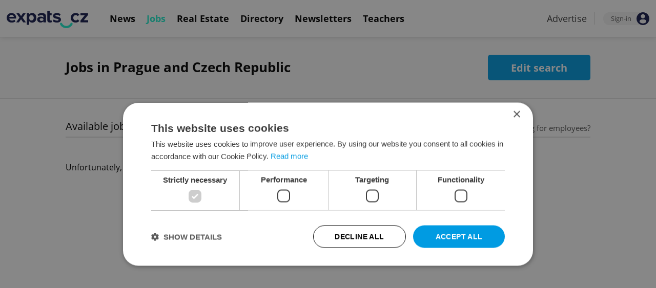

--- FILE ---
content_type: text/html; charset=UTF-8
request_url: https://www.expats.cz/jobs/offers?u=125322
body_size: 6010
content:
<!DOCTYPE html>
<html xmlns="http://www.w3.org/1999/xhtml" xml:lang="en" lang="en" class="desktop">
	<head>
		<!-- Google Tag Manager -->
		<script nonce='MTVkMDRhMGE4NWZmZGYzOA=='>(function(w,d,s,l,i){ w[l]=w[l]||[];w[l].push({ 'gtm.start':
			new Date().getTime(),event:'gtm.js'});var f=d.getElementsByTagName(s)[0],
					j=d.createElement(s),dl=l!='dataLayer'?'&l='+l:'';j.async=true;j.src=
					'https://www.googletagmanager.com/gtm.js?id='+i+dl;var n=d.querySelector('[nonce]');
					n&&j.setAttribute('nonce',n.nonce||n.getAttribute('nonce'));f.parentNode.insertBefore(j,f);
					})(window,document,'script','dataLayer','GTM-5S8N26');</script>
		<!-- End Google Tag Manager -->

		<meta http-equiv="content-type" content="text/html; charset=utf-8" />
		<meta charset="UTF-8">
		<title>Jobs in Prague and Czech Republic | Expats.cz - Prague Jobs server</title>
		<meta name="keywords" content="" />
		<meta name="google-site-verification" content="87hifWJozuElOuLZB57kvH-1DFstVD2Zqba4RMPs9EY" />
		<meta name="description" content="Are you looking for Jobs in Prague and Czech Republic? Visit Expats.cz and choose the best one. We offer many jobs in Prague and the Czech Republic." />
		<meta name="viewport" content="width=device-width, initial-scale=1, maximum-scale=1, user-scalable=0">
		<base href="https://www.expats.cz/" />
		<link href="/redesign2010/css/reset.css" rel="stylesheet" type="text/css" />
		
				<script type="text/javascript" nonce="MTVkMDRhMGE4NWZmZGYzOA==" src="/redesign2010/jss/jquery.js?__=1430386173"></script>
						<script type="text/javascript" nonce="MTVkMDRhMGE4NWZmZGYzOA==" src="/redesign2010/jss/jquery.cookie.js?__=1426073271"></script>
						<script type="text/javascript" nonce="MTVkMDRhMGE4NWZmZGYzOA==" src="/redesign2010/jss/global.min.js?__=1753858059"></script>
						<script type="text/javascript" nonce="MTVkMDRhMGE4NWZmZGYzOA==" src="/redesign2010/jss/bootstrap.min.js?__=1430386172"></script>
						<script type="text/javascript" nonce="MTVkMDRhMGE4NWZmZGYzOA==" src="/redesign2010/jss/jobs_filter.js?__=1737453475"></script>
						<script type="text/javascript" nonce="MTVkMDRhMGE4NWZmZGYzOA==" src="/redesign2010/jss/2018_layout.min.js?__=1736924661"></script>
								<script type="text/javascript" nonce="MTVkMDRhMGE4NWZmZGYzOA==">
				$(document).ready(() => {
	    ExpatsJobsFilter.init({"codelists":{"category":[{"id":408,"name":"Accounting and Finance","friendly":"accounting-finance"},{"id":410,"name":"Admin","friendly":"admin"},{"id":414,"name":"Automotive","friendly":"automotive"},{"id":419,"name":"Consultancy","friendly":"consultancy"},{"id":420,"name":"Customer service","friendly":"customer-service"},{"id":422,"name":"Developers","friendly":"developers-tech"},{"id":429,"name":"Healthcare","friendly":"healthcare"},{"id":456,"name":"Hospitality","friendly":"hospitality"},{"id":430,"name":"HR","friendly":"human-resources-hr"},{"id":433,"name":"IT","friendly":"it-itc"},{"id":435,"name":"Logistics","friendly":"logistics"},{"id":437,"name":"Marketing and PR","friendly":"marketing-pr"},{"id":438,"name":"Media","friendly":"media-reklama"},{"id":439,"name":"Other","friendly":"other"},{"id":441,"name":"Pharmaceutical","friendly":"pharmaceuticals"},{"id":443,"name":"Project Management","friendly":"project-management"},{"id":461,"name":"Purchasing","friendly":"purchasing"},{"id":447,"name":"Sales","friendly":"sales"},{"id":450,"name":"Teaching and Education","friendly":"teaching-education"},{"id":467,"name":"Technology","friendly":"technology"},{"id":453,"name":"Travel and Tourism","friendly":"tourism"}],"location":[{"id":161,"name":"Remote work - Czechia","friendly":"remote-work-czechia"},{"id":162,"name":"Remote work - EU","friendly":"remote-work-eu"},{"id":125,"name":"Prague","friendly":"prague"},{"id":127,"name":"Beroun","friendly":"beroun"}],"language":[{"id":14,"name":"Arabic","friendly":"arabic"},{"id":8,"name":"Chinese","friendly":"chinese"},{"id":31,"name":"Croatian","friendly":"croatian"},{"id":7,"name":"Czech","friendly":"czech"},{"id":9,"name":"Dutch","friendly":"dutch"},{"id":1,"name":"English","friendly":"english"},{"id":3,"name":"French","friendly":"french"},{"id":2,"name":"German","friendly":"german"},{"id":22,"name":"Greek","friendly":"greek"},{"id":21,"name":"Hungarian","friendly":"hungarian"},{"id":6,"name":"Italian","friendly":"italian"},{"id":20,"name":"Lithuanian","friendly":"lithuanian"},{"id":16,"name":"Norwegian","friendly":"norwegian"},{"id":19,"name":"Polish","friendly":"polish"},{"id":13,"name":"Portuguese","friendly":"portuguese"},{"id":29,"name":"Romanian","friendly":"romanian"},{"id":5,"name":"Russian","friendly":"russian"},{"id":37,"name":"Serbian","friendly":"serbian"},{"id":33,"name":"Slovak","friendly":"slovak"},{"id":34,"name":"Slovenian","friendly":"slovenian"},{"id":4,"name":"Spanish","friendly":"spanish"},{"id":15,"name":"Swedish","friendly":"swedish"},{"id":25,"name":"Turkish","friendly":"turkish"},{"id":40,"name":"Ukrainian","friendly":"ukrainian"}],"employment_type":[{"id":4,"name":"Contract work (I\u010cO)","friendly":"contract-work"},{"id":2,"name":"Full-time","friendly":"full-time"},{"id":1,"name":"Part-time","friendly":"part-time"}],"experience":[{"id":1,"name":"Graduate","friendly":"seniority-graduate"},{"id":2,"name":"Junior","friendly":"seniority-junior"},{"id":4,"name":"Mid level","friendly":"seniority-mid-level"},{"id":3,"name":"Senior","friendly":"seniority-senior"},{"id":6,"name":"Specialist","friendly":"seniority-specialist"},{"id":5,"name":"Student","friendly":"seniority-student"}]},"strong_codelists":["category","location","language"],"weak_codelists":["employment_type","experience"],"selected":[],"is_extended_filter_open":0,"is_primary_filter_open":0,"offers_url":"\/jobs\/offers","page_type":"offers"});
	});
		</script>
				<link href="/redesign2010/css/jobs/index.css?__=1745401102" rel="stylesheet" type="text/css" />
		<link href="https://cdnjs.cloudflare.com/ajax/libs/font-awesome/4.7.0/css/font-awesome.min.css" rel="stylesheet" type="text/css" />
		<link href="/redesign2010/css/2018_layout.css?__=1736924661" rel="stylesheet" type="text/css" />
		<link href="https://cdn.jsdelivr.net/npm/@fancyapps/ui@4.0/dist/fancybox.css" rel="stylesheet" type="text/css" />
		<link href="/redesign2010/css/apopup.css?__=1753434199" rel="stylesheet" type="text/css" />
			<meta property="og:title" content="Jobs in Prague and Czech Republic | Expats.cz - Prague Jobs server" />
				<meta property="og:description" content="Are you looking for Jobs in Prague and Czech Republic? Visit Expats.cz and choose the best one. We offer many jobs in Prague and the Czech Republic." />
				<meta property="og:type" content="website" />
				<meta property="og:url" content="https://www.expats.cz/jobs/offers?u=125322" />
				<meta property="og:image" content="https://www.expats.cz/redesign2010/img/jobs/Jobs-looking-1.jpg" />
				<meta property="og:image:type" content="image/jpg" />
				<meta property="og:image:width" content="1200" />
				<meta property="og:image:height" content="628" />
				<meta property="fb:app_id" content="437940896249661" />
				<meta name="theme-color" content="#001f3a" />
			<style>
						html{ height: 100%;}
			body{ height: 100%; display: flex; flex-flow: column;}
		</style>

	
	</head>
	<body>
		<!-- Google Tag Manager (noscript) -->
		<noscript><iframe src="https://www.googletagmanager.com/ns.html?id=GTM-5S8N26"
						  height="0" width="0" style="display:none;visibility:hidden"></iframe></noscript>
		<!-- End Google Tag Manager (noscript) -->
		
<style type="text/css">
    .expats-layout .expats-menu-strip .expats-inner-container ul.expats-menu li{ padding: 0 11px;}
    .expats-layout .expats-menu-strip .expats-inner-container ul.expats-menu li:hover{ background-color: #FFF;}
    .expats-layout .expats-menu-strip .expats-inner-container ul.expats-actions li.expats-submenu-panel{
        background-color: #051b4a;
    }

    .expats-layout .expats-menu-strip .expats-inner-container ul.expats-menu li.selected strong{
        border-bottom-color: #1eedcd;
    }
    .expats-layout .expats-menu-strip .expats-inner-container ul.expats-actions > li > a i.expats-account-icon{
        color: #009BE2;
    }
</style>
<div id="expats-header" class="expats-layout">
    <div class="expats-filler active"></div>
    <div class="expats-menu-strip">
        <div class="expats-inner-container">
            <ul class="expats-menu">
                <li class="logo">
                    <a href="https://www.expats.cz">
                        <img src="https://www.expats.cz/redesign2010/img/2018_layout/logo_expats.svg" class="big" alt="" />
                        <img src="https://www.expats.cz/redesign2010/img/2018_layout/pluggy2019.svg" class="small" alt="" />
                    </a>
                </li>
                                                                <li class="expats-menu-link">
                        <a href="https://www.expats.cz/"><strong>News</strong></a>
                    </li>
                                    <li class="expats-menu-link selected">
                        <a href="https://www.expats.cz/jobs"><strong>Jobs</strong></a>
                    </li>
                                    <li class="expats-menu-link">
                        <a href="https://www.expats.cz/praguerealestate"><strong>Real Estate</strong></a>
                    </li>
                                    <li class="expats-menu-link">
                        <a href="https://www.expats.cz/directory"><strong>Directory</strong></a>
                    </li>
                                    <li class="expats-menu-link">
                        <a href="https://www.expats.cz/newsletters?utm_source=expats&utm_medium=newsletter-sign-up-button-list-hp&utm_campaign=internal-newsletter-homepage-sign-up"><strong>Newsletters</strong></a>
                    </li>
                                    <li class="expats-menu-link">
                        <a href="https://www.expats.cz/teachers"><strong>Teachers</strong></a>
                    </li>
                            
            </ul>
            <ul class="expats-actions">
                                    <li class="ea-menu"><a href="https://www.expats.cz/czech-news/article/expatscz-advertising?utm_source=expatscz&utm_medium=link&utm_campaign=house-ads-advertisemenu"><strong>Advertise</strong></a></li>
                                                    <li class="expats-signin">
                        <a class="expats-sign-in" href="/signin">
                            <span>Sign-in</span><img src="/redesign2010/img/2018_layout/user.svg" alt="Sign-in" />
                        </a>
                    </li>
                                <li class="expats-search-opener">
                    <button data-panel="li.search"><i class="fa fa-search"></i></button>
                </li>
                <li class="expats-submenu-panel search closed">
                    <div class="expats-submenus-wrapper">
                        <div class="search">
                            <input type="text" class="expats-keywords" placeholder="Search Expats.cz content" />
                            <button class="expats-search-button">
                                <img src="/redesign2010/img/2018_layout/v2/search.svg" alt="" />
                            </button>
                        </div>
                    </div>
                </li>
                <li class="expats-mobile-menu-item">
                    <button
                       data-panel="li.expats-mobile-menu"
                       class="expats-mobile-menu-opener"><i class="fa fa-bars"></i></button>
                </li>
                <li class="expats-submenu-panel expats-mobile-menu closed">
                    <div class="expats-submenus-wrapper">
                        <div class="search">
                            <input type="text" class="expats-keywords" placeholder="Search Expats.cz content" />
                            <button class="expats-search-button">
                                <img src="/redesign2010/img/2018_layout/v2/search.svg" alt="" />
                            </button>
                        </div>
                        <ul>
                                                            <li class="expats-menu-link">
                                    <a href="https://www.expats.cz/" class="to-open">
                                        News

                                                                                    <img src="/redesign2010/img/2018_layout/v2/show.svg" alt="" />
                                                                            </a>
                                                                            <div class="news-categories closed">
                                                                                            <a href="https://www.expats.cz/czech-news/daily-news">Daily News</a>
                                                                                            <a href="https://www.expats.cz/czech-news/prague-guide">Prague</a>
                                                                                            <a href="https://www.expats.cz/czech-news/culture-events">Culture</a>
                                                                                            <a href="https://www.expats.cz/czech-news/food-drink">Food & Drink</a>
                                                                                            <a href="https://www.expats.cz/czech-news/expat-life">Expat Life</a>
                                                                                            <a href="https://www.expats.cz/czech-news/housing">Housing</a>
                                                                                            <a href="https://www.expats.cz/czech-news/education">Education</a>
                                                                                            <a href="https://www.expats.cz/czech-news/health">Health</a>
                                                                                            <a href="https://www.expats.cz/czech-news/work">Work</a>
                                                                                            <a href="https://www.expats.cz/czech-news/travel">Travel</a>
                                                                                            <a href="https://www.expats.cz/czech-news/economy">Business & Money</a>
                                                                                            <a href="https://www.expats.cz/czech-news/language">Language</a>
                                                                                    </div>
                                                                    </li>
                                                            <li class="expats-menu-link">
                                    <a href="https://www.expats.cz/jobs">
                                        Jobs

                                                                            </a>
                                                                    </li>
                                                            <li class="expats-menu-link">
                                    <a href="https://www.expats.cz/praguerealestate">
                                        Real Estate

                                                                            </a>
                                                                    </li>
                                                            <li class="expats-menu-link">
                                    <a href="https://www.expats.cz/directory">
                                        Directory

                                                                            </a>
                                                                    </li>
                                                            <li class="expats-menu-link">
                                    <a href="https://www.expats.cz/newsletters?utm_source=expats&utm_medium=newsletter-sign-up-button-list-hp&utm_campaign=internal-newsletter-homepage-sign-up">
                                        Newsletters

                                                                            </a>
                                                                    </li>
                                                            <li class="expats-menu-link">
                                    <a href="https://www.expats.cz/teachers">
                                        Teachers

                                                                            </a>
                                                                    </li>
                                                    </ul>
                    </div>
                    <div class="additional-links">
                        <div class="expats-footer-links">	<dl>
		<dt>Advertising <img src="/redesign2010/img/2018_layout/v2/show_gray.svg" alt="" /></dt>	<dd class="closed">	<a href="/czech-news/article/expatscz-advertising" target="_new">Advertising options</a></dd>	<dd class="closed">	<a href="/czech-news/article/expats-cz-articles" target="_new">Native & PR articles</a></dd>	<dd class="closed">	<a href="/czech-news/article/expats-cz-jobs" target="_new">Job positions</a></dd></dl>	<dl>
		<dt>Contact / About us <img src="/redesign2010/img/2018_layout/v2/show_gray.svg" alt="" /></dt>	<dd class="closed">	<a href="/about-us" target="_new">About us</a></dd>	<dd class="closed">	<a href="/contact-us" target="_new">Contact us</a></dd>	<dd class="closed">	<a href="/partners" target="_new">Our partners</a></dd>	<dd class="closed">	<a href="https://www.expats.cz/testimonials" target="_new">Testimonials</a></dd>	<dd class="closed">	<a href="/czech-news/article/how-to-contribute-to-expats-cz" target="_new">Write for us</a></dd>	<dd class="closed">	<a href="/czech-news/article/expats-cz-logo-branding" target="_new">Our logo</a></dd></dl>	<dl>
		<dt>Legal & Terms <img src="/redesign2010/img/2018_layout/v2/show_gray.svg" alt="" /></dt>	<dd class="closed">	<a href="/czech-news/article/expats-terms" target="_new">Terms of Service</a></dd>	<dd class="closed">	<a href="/czech-news/article/privacy-policy" target="_new">Privacy Policy</a></dd>	<dd class="closed">	<a href="/czech-news/article/cookie-policy" target="_new">Cookie Policy</a></dd></dl></div>
                    </div>
                    <div class="social-networks-mobile">
                        <div class="on-right signup">
    <div class="social-networks">
        <ul>
            <li>
                <a href="https://www.facebook.com/expats.cz/" class="facebook">
                    <img src="/redesign2010/img/social/svg/facebook.svg" alt="Facebook" />
                </a>
            </li>
            <li>
                <a href="https://www.linkedin.com/company/expats-cz" class="linkedin">
                    <img src="/redesign2010/img/social/svg/linkedin.svg" alt="LinkedIn" />
                </a>
            </li>
            <li>
                <a href="https://twitter.com/expatscz" class="twitter">
                    <img src="/redesign2010/img/social/svg/twitter.svg" alt="Twitter" />
                </a>
            </li>
            <li>
                <a href="https://www.instagram.com/expatscz/" class="instagram">
                    <img src="/redesign2010/img/social/svg/instagram.svg" alt="Instagram" />
                </a>
            </li>
            <li>
                <a href="https://whatsapp.com/channel/0029VadjNdi2kNFzCNjgaA0y" class="whatsapp">
                    <img src="/redesign2010/img/social/svg/whatsapp.svg" alt="Whatsapp" />
                </a>
            </li>
            <li>
                <a href="https://www.tiktok.com/@expats_cz" class="tiktok">
                    <img src="/redesign2010/img/social/svg/tiktok.svg" alt="TikTok" />
                </a>
            </li>
        </ul>

            </div>
</div>                    </div>
                </li>
            </ul>
        </div>
    </div>
</div><!-- expats-header end -->

<div class="expats-content-wrapper">
<div id="jobs-index">
    <header class="offers">
        <div class="container">
            <div class="title offers">
                                    <div>
                        <h1>Jobs in Prague and Czech Republic</h1>
                        <h2></h2>
                    </div>
                    <button data-edit-search-button type="button">Edit search</button>
                            </div>

            <div class="filter hidden">
                <div class="row params primary" data-primary-parameters>
                    <div>
                        <label>Languages</label>
                        <div class="param" data-param="language">
                            <div class="selected"><button type="button" data-add-option>+ click to add</button></div>
                        </div>
                    </div>
                    <div>
                        <label>Category</label>
                        <div class="param" data-param="category">
                            <div class="selected"><button type="button"  data-add-option>+ click to add</button></div>
                        </div>
                    </div>
                    <div>
                        <label>Location</label>
                        <div class="param" data-param="location">
                            <div class="selected"><button type="button"  data-add-option>+ click to add</button></div>
                        </div>
                    </div>
                </div>
                <div class="row params extended" data-extended-parameters>
                    <div>
                        <label>Employment type</label>
                        <div class="param" data-param="employment_type">
                            <div class="selected"><button type="button" data-add-option>+ click to add</button></div>
                        </div>
                    </div>
                    <div>
                        <label>Experience</label>
                        <div class="param" data-param="experience">
                            <div class="selected"><button type="button" data-add-option>+ click to add</button></div>
                        </div>
                    </div>
                    <div>
                        <label for="filter-keywords">Keywords</label>
                        <div class="param keywords" data-param="keywords">
                            <input id="filter-keywords"
                                   data-keywords-input
                                   type="text"
                                   value=""
                                   placeholder="eg. Tech support" />
                        </div>
                    </div>
                </div>
                <div class="row extended-filter-opener"><button type="button" data-ext-filter-opener>+ Show advanced filter</button></div>
                <div class="row submit">
                    <button type="button" data-filter-submit>Show all jobs</button>
                </div>
            </div>
        </div>
    </header>
    
    <div class="container list-header">
        <h4>Available jobs</h4>

        <a href="/czech-news/article/expats-cz-jobs#jobcredits-purchase" target="_blank">Looking for employees?</a>
    </div>

    <div class="container job-list offers">
            <p class="no-results">Unfortunately, there are no available job offers that meet your search criteria</p>
    </div>
    </div>
</div>

     <div id="expats-footer" class="expats-layout">

    <div class="expats-footer-links">	<dl>
		<dt>Advertising <i class="fa fa-angle-down"></i></dt>	<dd class="closed">	<a href="/czech-news/article/expatscz-advertising" target="_new">Advertising options</a></dd>	<dd class="closed">	<a href="/czech-news/article/expats-cz-articles" target="_new">Native & PR articles</a></dd>	<dd class="closed">	<a href="/czech-news/article/expats-cz-jobs" target="_new">Job positions</a></dd></dl>	<dl>
		<dt>Contact / About us <i class="fa fa-angle-down"></i></dt>	<dd class="closed">	<a href="/about-us" target="_new">About us</a></dd>	<dd class="closed">	<a href="/contact-us" target="_new">Contact us</a></dd>	<dd class="closed">	<a href="/partners" target="_new">Our partners</a></dd>	<dd class="closed">	<a href="https://www.expats.cz/testimonials" target="_new">Testimonials</a></dd>	<dd class="closed">	<a href="/czech-news/article/how-to-contribute-to-expats-cz" target="_new">Write for us</a></dd>	<dd class="closed">	<a href="/czech-news/article/expats-cz-logo-branding" target="_new">Our logo</a></dd></dl>	<dl>
		<dt>Legal & Terms <i class="fa fa-angle-down"></i></dt>	<dd class="closed">	<a href="/czech-news/article/expats-terms" target="_new">Terms of Service</a></dd>	<dd class="closed">	<a href="/czech-news/article/privacy-policy" target="_new">Privacy Policy</a></dd>	<dd class="closed">	<a href="/czech-news/article/cookie-policy" target="_new">Cookie Policy</a></dd></dl></div>

    <div class="expats-contact">
        <div class="expats-inner-container">
            <a href="https://www.expats.cz">
                <img src="https://www.expats.cz/redesign2010/img/2018_layout/logo_expats.svg" alt="" />
            </a>
        </div>
    </div>

     <div class="expats-share">
         <div class="expats-inner-container">
             <div class="on-right signup">
    <div class="social-networks">
        <ul>
            <li>
                <a href="https://www.facebook.com/expats.cz/" class="facebook">
                    <img src="/redesign2010/img/social/svg/facebook.svg" alt="Facebook" />
                </a>
            </li>
            <li>
                <a href="https://www.linkedin.com/company/expats-cz" class="linkedin">
                    <img src="/redesign2010/img/social/svg/linkedin.svg" alt="LinkedIn" />
                </a>
            </li>
            <li>
                <a href="https://twitter.com/expatscz" class="twitter">
                    <img src="/redesign2010/img/social/svg/twitter.svg" alt="Twitter" />
                </a>
            </li>
            <li>
                <a href="https://www.instagram.com/expatscz/" class="instagram">
                    <img src="/redesign2010/img/social/svg/instagram.svg" alt="Instagram" />
                </a>
            </li>
            <li>
                <a href="https://whatsapp.com/channel/0029VadjNdi2kNFzCNjgaA0y" class="whatsapp">
                    <img src="/redesign2010/img/social/svg/whatsapp.svg" alt="Whatsapp" />
                </a>
            </li>
            <li>
                <a href="https://www.tiktok.com/@expats_cz" class="tiktok">
                    <img src="/redesign2010/img/social/svg/tiktok.svg" alt="TikTok" />
                </a>
            </li>
        </ul>

            </div>
</div>         </div>
     </div>

    <div class="expats-about">
        <div class="expats-inner-container">
            <div>
                <p>
                    © 2001 - 2026 Howlings s.r.o. All rights reserved.<br />
                    Expats.cz, V&#237;tkova 244/8, Praha 8, 186 00 Czech Republic.<br />
                    IČO: 27572102, DIČ: CZ27572102
                </p>
            </div>
        </div>
    </div>
</div>
<!-- expats-footer -->
<script nonce="MTVkMDRhMGE4NWZmZGYzOA==" type="text/javascript">
    jQuery(document).ready(function () {
        Expats.init({"website":"https://www.expats.cz","fb_login_url":"/get-fb-login-url"});
        ExpatsLayout.init({"domain":"https:\/\/www.expats.cz","invalid_email_msg":"Invalid email address"});
			setTimeout(() => {
		Expats.showHTMLContentOnFancyboxModal('<a href="https://www.expats.cz/cv-database/profile">		<img src="/images/popups/create-a-cv-on-expats-cz-bezhm.jpg" class="" alt="Create a CV on Expats.cz!" />	</a>	<h2><a href="https://www.expats.cz/cv-database/profile">Create a CV on Expats.cz!</a></h2>	<p><a href="https://www.expats.cz/cv-database/profile">Want to have employers contact you with job offers? Want to create a CV and download it as a PDF? </a></p>	<div class="cta-wrapper">		<a href="https://www.expats.cz/cv-database/profile">Create a CV</a>	</div>', { mainClass: "expats-apopup"})
	}, 10000)
    });
</script>
    <script src="https://cdn.jsdelivr.net/npm/sweetalert2@11.3.10/dist/sweetalert2.all.min.js"
            integrity="sha256-hw7v8jZF/rFEdx1ZHepT4D73AFTHLu/P9kEyrNesRyc=" crossorigin="anonymous"></script>
	
                                                                                    		    <script type="text/javascript" src="https://cdn.jsdelivr.net/npm/@fancyapps/ui@4.0/dist/fancybox.umd.js" nonce="MTVkMDRhMGE4NWZmZGYzOA=="></script>
            		

			</body>
	
</html>


--- FILE ---
content_type: text/css
request_url: https://www.expats.cz/redesign2010/css/jobs/index.css?__=1745401102
body_size: 3726
content:
@media (max-width: 499px){.xs-hidden{display:none}}@media (min-width: 500px){.xs-hidden{display:initial}}@media (max-width: 499px){.xs-displayed{display:initial}}@media (min-width: 500px){.xs-displayed{display:none}}sub,sup{font-size:75%;line-height:0;position:relative;vertical-align:baseline}sup{top:-0.5em}img.lazy{color:white;position:relative}img.lazy:before{content:" ";display:block;position:absolute;top:-10px;left:0;height:calc(100% + 10px);width:100%;background-color:white}@font-face{font-family:'Open Sans Light';font-style:normal;font-weight:300;font-display:swap;src:local("Open Sans Light"),local("OpenSans-Light"),url(https://fonts.gstatic.com/s/opensans/v17/mem5YaGs126MiZpBA-UN_r8OXOhpOqc.woff2) format("woff2");unicode-range:U+0100-024F,U+0259,U+1E00-1EFF,U+2020,U+20A0-20AB,U+20AD-20CF,U+2113,U+2C60-2C7F,U+A720-A7FF}@font-face{font-family:'Open Sans Light';font-style:normal;font-weight:300;font-display:swap;src:local("Open Sans Light"),local("OpenSans-Light"),url(https://fonts.gstatic.com/s/opensans/v17/mem5YaGs126MiZpBA-UN_r8OUuhp.woff2) format("woff2");unicode-range:U+0000-00FF,U+0131,U+0152-0153,U+02BB-02BC,U+02C6,U+02DA,U+02DC,U+2000-206F,U+2074,U+20AC,U+2122,U+2191,U+2193,U+2212,U+2215,U+FEFF,U+FFFD}@font-face{font-family:'Open Sans Regular';font-style:normal;src:local("Open Sans Regular"),local("OpenSans-Regular"),url(https://fonts.gstatic.com/s/opensans/v15/mem8YaGs126MiZpBA-UFW50bbck.woff2) format("woff2");unicode-range:U+0100-024F,U+0259,U+1E00-1EFF,U+2020,U+20A0-20AB,U+20AD-20CF,U+2113,U+2C60-2C7F,U+A720-A7FF}@font-face{font-family:'Open Sans Regular';font-style:normal;src:local("Open Sans Regular"),local("OpenSans-Regular"),url(https://fonts.gstatic.com/s/opensans/v15/mem8YaGs126MiZpBA-UFVZ0b.woff2) format("woff2");unicode-range:U+0000-00FF,U+0131,U+0152-0153,U+02BB-02BC,U+02C6,U+02DA,U+02DC,U+2000-206F,U+2074,U+20AC,U+2122,U+2191,U+2193,U+2212,U+2215,U+FEFF,U+FFFD}@font-face{font-family:'Open Sans Bold';font-style:normal;font-weight:700;font-display:swap;src:local("Open Sans Bold"),local("OpenSans-Bold"),url(https://fonts.gstatic.com/s/opensans/v17/mem5YaGs126MiZpBA-UN7rgOXOhpOqc.woff2) format("woff2");unicode-range:U+0100-024F,U+0259,U+1E00-1EFF,U+2020,U+20A0-20AB,U+20AD-20CF,U+2113,U+2C60-2C7F,U+A720-A7FF}@font-face{font-family:'Open Sans Bold';font-style:normal;font-weight:700;font-display:swap;src:local("Open Sans Bold"),local("OpenSans-Bold"),url(https://fonts.gstatic.com/s/opensans/v17/mem5YaGs126MiZpBA-UN7rgOUuhp.woff2) format("woff2");unicode-range:U+0000-00FF,U+0131,U+0152-0153,U+02BB-02BC,U+02C6,U+02DA,U+02DC,U+2000-206F,U+2074,U+20AC,U+2122,U+2191,U+2193,U+2212,U+2215,U+FEFF,U+FFFD}.expats-content-wrapper{font-family:"Open Sans Regular", Arial, Sans-serif, serif;color:black;font-size:1rem}.expats-content-wrapper *{box-sizing:border-box}@media (min-width: 1023px){.job-list{min-height:500px}}.job-list.offers article:last-of-type{border-bottom:solid 1px #e1e1e1}.job-list.offers ul.paging{padding:20px 0}.job-list .premium-profiles-widget{display:flex;flex-direction:column;margin-top:15px;border-bottom:solid 1px #e1e1e1;padding-bottom:15px}.job-list .premium-profiles-widget div{display:flex;justify-content:center;flex-wrap:wrap;margin:0 0 25px 0}@media (max-width: 800px){.job-list .premium-profiles-widget div{justify-content:space-around;padding-bottom:15px}}.job-list .premium-profiles-widget div a{width:20%;margin:25px 25px 0 25px}@media (max-width: 800px){.job-list .premium-profiles-widget div a{width:40%;margin:15px}}@media (max-width: 400px){.job-list .premium-profiles-widget div a{width:35%;margin:10px}}.job-list .premium-profiles-widget div a img{display:block;width:100%}.job-list .premium-profiles-widget a.looking{display:block;text-align:center;color:#a5a5a5;font-size:.8125rem}.job-list .partner-promo-banner{border-bottom:solid 1px #e1e1e1;padding:35px 0 10px 0}.job-list .partner-promo-banner .eas{display:flex;flex-direction:column-reverse;position:relative}.job-list .partner-promo-banner .eas a.bottom-right{text-align:center;color:#d2d2d2;display:block;text-decoration:none;font-size:.875rem;margin-top:10px}.job-list .partner-promo-banner .eas a.a-link{position:absolute;color:grey;right:0;bottom:0;z-index:50}.job-list .partner-promo-banner .eas img{display:block;margin:auto}.job-list article{padding:20px 0;border-bottom:solid 1px #e1e1e1;display:flex;justify-content:space-between}@media (max-width: 800px){.job-list article{flex-direction:column-reverse;align-items:start}}.job-list article:last-of-type{border-bottom:0}.job-list article h3 a{font-size:1.25rem;text-decoration:none;font-family:"Open Sans Bold", Arial, Sans-serif, serif;color:#0057a2 !important}@media (max-width: 800px){.job-list article h3 a{font-size:1.125rem}}.job-list article h4{margin:12px 0 7px 0;background-color:white;color:#0e90ec;display:inline-block;padding:3px 7px;font-family:Arial, sans-serif;font-size:.875rem;font-weight:normal;border:solid 1px #4bacff;border-radius:3px}@media (max-width: 800px){.job-list article div{font-size:.9375rem}}.job-list article div.languages{margin:7px 0 0 0}.job-list article div.languages .lang{display:inline-block;margin-right:20px}.job-list article div.languages .lang a{display:flex;align-items:center;color:black;text-decoration:none}.job-list article div.languages .lang a img{width:25px;margin-right:15px}.job-list article div.languages .lang a em{margin-left:10px;font-size:.9375rem;color:grey}.job-list article div.languages .lang{margin-bottom:13px}@media (max-width: 500px){.job-list article div.languages .lang a img{width:20px}}.job-list article div.info{line-height:25px;color:#4e4e4e}.job-list article div.info a{color:inherit !important;text-decoration:none}.job-list article div.extras{display:flex;align-items:center}@media (max-width: 800px){.job-list article div.extras{border:solid 1px #ddefff;margin-bottom:15px;padding:5px 0}.job-list article div.extras.no-logo{display:none}}@media (max-width: 500px){.job-list article div.extras{display:none}}.job-list article div.extras span{color:#4e4e4e;margin-bottom:7px;margin-left:10px;width:110px;text-align:right}@media (max-width: 800px){.job-list article div.extras span{display:none}}.job-list article div.extras img{display:block;max-width:165px}.job-list .no-results{padding-top:40px}.job-list ul.paging{display:flex}.job-list ul.paging li{border-radius:5px;margin-right:7px;display:flex;align-items:center;justify-content:center;color:white;font-family:"Open Sans Bold", Arial, Sans-serif, serif}.job-list ul.paging li:last-of-type{margin-right:0}.job-list ul.paging li.info{background-color:grey;padding-right:25px;padding-left:25px}@media (max-width: 400px){.job-list ul.paging li.info{padding-right:15px;padding-left:15px}}.job-list ul.paging li.prev,.job-list ul.paging li.next{background-color:#009BE2}.job-list ul.paging li.prev:hover,.job-list ul.paging li.next:hover{background-color:#0071A5}.job-list ul.paging li a{padding:12px 25px;cursor:pointer;text-decoration:none;color:inherit}@media (max-width: 400px){.job-list ul.paging li a{padding:12px 15px}}.job-list ul.paging{margin-top:15px;display:flex;justify-content:center}.job-list .scroll-to-top{text-align:center}.job-list .scroll-to-top.no-paging{margin-top:30px}.job-list .scroll-to-top a{color:grey}.container{box-sizing:border-box;max-width:1024px;margin:0 auto;position:relative}@media (max-width: 1054px){.container{margin-right:15px;margin-left:15px}}@media (max-width: 880px){.container{margin-right:20px;margin-left:20px}}#jobs-index header{position:relative;text-align:center;background-color:#fbfbfb;border-bottom:solid 1px #e1e1e1;padding:35px;margin-bottom:50px}@media (max-width: 800px){#jobs-index header{margin-bottom:35px}}#jobs-index header.index{background:#fbfbfb}@media (max-width: 500px){#jobs-index header.index .title h2{display:none !important}}#jobs-index header.offers{padding:35px 20px;margin-bottom:40px}@media (max-width: 800px){#jobs-index header.offers.opened-filter{margin-bottom:50px}}#jobs-index header.offers .filter{margin-top:20px;margin-bottom:30px;padding-top:20px}#jobs-index header.offers .filter .extended-filter-opener{padding:15px 15px 0 15px !important}#jobs-index header .title.offers{display:flex;align-items:center;justify-content:space-between;min-height:50px}@media (max-width: 800px){#jobs-index header .title.offers{flex-direction:column}}#jobs-index header .title.offers>div{text-align:left}@media (max-width: 800px){#jobs-index header .title.offers>div{margin-bottom:20px}}#jobs-index header .title.offers>div h1{font-size:1.625rem;margin-bottom:2px;padding-right:25px}@media (max-width: 800px){#jobs-index header .title.offers>div h1{font-size:1.375rem;text-align:center;padding-right:0}}#jobs-index header .title.offers>div h2{font-size:1.125rem;color:#313131;margin-bottom:0}@media (max-width: 800px){#jobs-index header .title.offers>div h2{text-align:center}}#jobs-index header .title>div h1{font-family:"Open Sans Bold", Arial, Sans-serif, serif;font-size:2rem;font-weight:normal;margin-bottom:15px}@media (max-width: 500px){#jobs-index header .title>div h1{font-size:1.625rem}}#jobs-index header .title>div h2{font-size:1.25rem;font-weight:normal;margin-bottom:30px}@media (max-width: 500px){#jobs-index header .title>div h2{font-size:1.125rem}}#jobs-index header .title button{flex:none;width:200px;height:50px;display:flex;justify-content:center;align-items:center;color:white;border-radius:5px;background-color:#009BE2;border:0;cursor:pointer;font-family:"Open Sans Bold", Arial, Sans-serif, serif;font-size:1.25rem}#jobs-index header .title button:hover{background-color:#0071A5}#jobs-index header .filter{width:100%;margin:0 auto;padding-top:30px;border-top:solid 1px #e1e1e1}#jobs-index header .filter.hidden{display:none}#jobs-index header .filter .row{display:flex}@media (max-width: 1023px){#jobs-index header .filter .row{flex-direction:column;align-items:center}}#jobs-index header .filter .row.params{justify-content:space-between}#jobs-index header .filter .row.params.extended{display:none;margin:15px 0}#jobs-index header .filter .row.params.extended.visible{display:flex}#jobs-index header .filter .row.params>div{display:flex;flex-direction:column;align-items:flex-start}@media (max-width: 1023px){#jobs-index header .filter .row.params>div{margin-bottom:15px}}#jobs-index header .filter .row.params>div label{font-size:.875rem;margin-bottom:4px}#jobs-index header .filter .row.params>div div.param{border:solid 1px #d7d7d7;width:300px;min-height:45px;padding:5px 5px 0 5px;display:flex;align-items:center;flex-direction:row;position:relative;outline:none;background-color:white;border-radius:10px}#jobs-index header .filter .row.params>div div.param.keywords{padding-bottom:5px}#jobs-index header .filter .row.params>div div.param input{width:100%;font-size:.875rem;font-family:"Open Sans Regular", Arial, sans-serif;border:0;outline:none}#jobs-index header .filter .row.params>div div.param .selected{display:flex;flex-wrap:wrap;align-items:center}#jobs-index header .filter .row.params>div div.param .selected span{display:inline-block;background-color:#006b9a;color:white;font-size:.875rem;font-family:"Open Sans Regular", Arial, sans-serif;padding:7px;border-radius:3px;margin-right:5px;margin-bottom:5px}#jobs-index header .filter .row.params>div div.param .selected span i{color:white;margin-left:10px;cursor:pointer}#jobs-index header .filter .row.params>div div.param .selected span button{background:none;border:none;cursor:pointer}#jobs-index header .filter .row.params>div div.param button[data-add-option]{background:none;border:none;width:85px;padding:7px 0;text-align:right;color:grey;font-size:.875rem;font-family:"Open Sans Regular", Arial, sans-serif;cursor:pointer;text-decoration:none;margin-bottom:5px;white-space:nowrap}#jobs-index header .filter .row.params>div div.param div.options-wrapper{position:absolute;top:45px;left:-1px;border:solid 1px #e1e1e1;z-index:500;background-color:white;width:300px;max-height:228px;overflow-y:auto}#jobs-index header .filter .row.params>div div.param div.options-wrapper .search{display:flex;justify-content:space-between;border-bottom:solid 1px #e1e1e1;align-items:center;background-color:#d0d0d0}#jobs-index header .filter .row.params>div div.param div.options-wrapper .search input{background-color:#f3f3f3;border:0;height:30px;color:grey;font-size:.875rem;font-family:"Open Sans Regular", Arial, sans-serif;width:100%;padding:0 10px;outline:none}#jobs-index header .filter .row.params>div div.param div.options-wrapper .search a{color:#0a6aa1;width:35px;font-size:25px}#jobs-index header .filter .row.params>div div.param div.options-wrapper ul{width:100%}#jobs-index header .filter .row.params>div div.param div.options-wrapper ul li{padding:6px 10px;border-bottom:solid 1px #e1e1e1;text-align:left;cursor:pointer;font-size:1rem}#jobs-index header .filter .row.params>div div.param div.options-wrapper ul li.last-visible{border-bottom:0}#jobs-index header .filter .row.params>div div.param div.options-wrapper ul li:hover,#jobs-index header .filter .row.params>div div.param div.options-wrapper ul li.highlighted{background-color:#dbf3ff}#jobs-index header .filter .row.primary-filter-opener{display:none}#jobs-index header .filter .row.primary-filter-opener button{background:none;border:none;cursor:pointer;color:black;text-decoration:underline;margin-bottom:25px}@media (max-width: 500px){#jobs-index header .filter .row.primary-filter-opener{display:flex}}#jobs-index header .filter .row.extended-filter-opener{justify-content:center;padding:15px}#jobs-index header .filter .row.extended-filter-opener button{background:none;border:none;cursor:pointer;color:black;text-decoration:underline}#jobs-index header .filter .row.submit{position:absolute;bottom:-60px;text-align:center;width:100%;justify-content:center}#jobs-index header .filter .row.submit button{width:220px;height:50px;display:flex;justify-content:center;align-items:center;color:white;border-radius:5px;background-color:#009BE2;border:0;cursor:pointer;font-family:"Open Sans Bold", Arial, Sans-serif, serif;font-size:1.3125rem}#jobs-index header .filter .row.submit button.disabled{background-color:grey}#jobs-index header .filter .row.submit button.disabled:hover{background-color:grey}#jobs-index header .filter .row.submit button:hover{background-color:#0071A5}#jobs-index .clients{border-bottom:solid 1px #e1e1e1;padding-bottom:20px;display:flex;flex-wrap:wrap;align-items:center;justify-content:center}@media (max-width: 800px){#jobs-index .clients{justify-content:space-around;padding-bottom:15px}}#jobs-index .clients a{width:20%;margin:15px 25px 0 25px}@media (max-width: 800px){#jobs-index .clients a{width:40%;margin:15px}}@media (max-width: 400px){#jobs-index .clients a{width:35%;margin:10px}}#jobs-index .clients a img{display:block;width:100%}#jobs-index .articles{display:flex;justify-content:space-between;flex-wrap:wrap;align-items:flex-start;margin-bottom:40px}@media (max-width: 800px){#jobs-index .articles{justify-content:space-around}}@media (max-width: 500px){#jobs-index .articles{flex-direction:column}}#jobs-index .articles a{text-decoration:none;width:30%;display:flex;flex-direction:column;justify-content:flex-start;margin-bottom:25px}@media (max-width: 500px){#jobs-index .articles a{width:100%}}#jobs-index .articles a img{display:block;width:100%;margin-bottom:15px;border-radius:15px}@media (max-width: 800px){#jobs-index .articles a img{margin-bottom:10px;margin-right:15px}}#jobs-index .articles a h3{color:black;font-family:"Open Sans Bold", Arial, sans-serif;font-size:1.0625rem;line-height:1.4375rem}@media (max-width: 800px){#jobs-index .articles a h3{font-size:.9375rem;font-family:"Open Sans Regular", Arial, sans-serif}}#jobs-index .tools{padding:40px 0;margin-bottom:20px}@media (max-width: 800px){#jobs-index .tools{margin-bottom:0}}#jobs-index .tools div{display:flex;width:600px;margin:0 auto;justify-content:space-between}@media (max-width: 650px){#jobs-index .tools div{flex-direction:column;align-items:center;width:100%}}#jobs-index .tools div a{color:white;width:180px;height:40px;display:flex;justify-content:center;align-items:center;background-color:#f51146;border-radius:5px;text-decoration:none;font-family:"Open Sans Bold", Arial, Sans-serif, serif}@media (max-width: 650px){#jobs-index .tools div a{margin-bottom:15px;width:250px}}#jobs-index .tools div a.outline{background-color:white;color:#f51146;border:solid 1px #f51146}#jobs-index .tools div a.outline:hover{background-color:#FFEAEF}#jobs-index .tools div a:hover{background-color:#B70D34}#jobs-index .list-header{display:flex;border-bottom:solid 2px #e1e1e1;align-items:flex-end;justify-content:space-between;padding-bottom:7px;margin-bottom:7px}#jobs-index .list-header h4{font-weight:normal;font-size:1.25rem}@media (max-width: 500px){#jobs-index .list-header h4{font-size:1.125rem}}#jobs-index .list-header a{font-size:15px;color:#545454;text-decoration:none}#jobs-index .cta-offers{display:flex;justify-content:center;padding:35px 0 55px 0;border-top:solid 1px #e1e1e1}#jobs-index .cta-offers a{text-decoration:none;width:220px;height:50px;display:flex;justify-content:center;align-items:center;color:white;border-radius:5px;background-color:#009BE2;border:0;cursor:pointer;font-family:"Open Sans Bold", Arial, Sans-serif, serif;font-size:1.3125rem}#jobs-index .cta-offers a:hover{background-color:#0071A5}.purchase-more-credit-button{padding:10px 15px;text-decoration:none;display:inline-block;text-align:center;color:white;border-radius:5px;background-color:#009BE2;border:0;cursor:pointer;font-family:"Open Sans Regular", Arial, Sans-serif, serif;font-size:1rem}


--- FILE ---
content_type: application/javascript
request_url: https://www.expats.cz/redesign2010/jss/jobs_filter.js?__=1737453475
body_size: 3113
content:
/* global $ */
/* exported ExpatsJobsFilter */
const ExpatsJobsFilter = function () {
    let setup;
    let filter;
    let active_options_panel;
    let selected_options = [];

    const init = (filter_setup) => {
        setup = filter_setup;

        const header = $('#jobs-index header');

        filter = header.find('.filter');
        filter.find('.param[data-param]').each((index, elm) => {
            const p = $(elm);

            p.on('click', showCodelist);
        });

        filter.find('[data-pri-filter-opener]').on('click', (e) => {
            const opener = $(e.currentTarget);

            filter.find('[data-primary-parameters]').addClass('visible');
            filter.find('[data-ext-filter-opener]').closest('.row').css('display', 'flex');

            opener.closest('div.row').remove();
        });

        filter.find('[data-ext-filter-opener]').on('click', openExtendedFilter);
        if (setup['is_extended_filter_open']) {
            filter.find('[data-ext-filter-opener]').click();
        }

        if (setup['selected'].length) {
            setup['selected'].map((option) => {
                selectOption(option.param, option.id, option.name);
            });
        }

        filter.find('[data-keywords-input]').on('keydown', submitFilterOnKeywordsEnter);

        filter.find('[data-filter-submit]').on('click', submitFilter);

        const edit_search_button = header.find('[data-edit-search-button]');
        edit_search_button.on('click', (e) => {
            filter.removeClass('hidden');

            if ($(window).width() <= 500) {
                filter.find('[data-pri-filter-opener]').click();
            }

            filter.find('.row.submit').css('bottom', '-90px');
            const btn = $(e.currentTarget);
            btn.closest('header').addClass('opened-filter');
            btn.remove();
        });

        if (setup['is_primary_filter_open']) {
            filter.find('[data-pri-filter-opener]').click();
        }
    };

    const showCodelist = (e) => {
        const param = $(e.currentTarget).closest('.param');
        const param_name = param.attr('data-param');
        const data = setup['codelists'][param_name];

        if ($(window).width() < 500) {
            $([document.documentElement, document.body]).animate({
                scrollTop: $('.filter [data-param="' + param_name + '"]').offset().top - 102
            });
        }

        if (param_name === 'keywords') {
            return;
        }

        param.find('div.options-wrapper').remove();

        let options_html = `
            <div class="options-wrapper">
                <div class="search">
                    <input data-options-search type="text" placeholder="Type to filter options">
                </div>
                <ul class="options">`;

        data.map((option) => {
            if (!selected_options[param_name] || !selected_options[param_name][option.id]) {
                options_html += '<li data-id="' + option.id + '">' + option.name + '</li>';
            }
        });
        options_html += '</ul></div>';

        const options = $(options_html);
        options.find('li').on('click', (e) => {
            e.stopPropagation();

            const option = $(e.currentTarget);

            selectOptionByElement(option);
        });

        options.find('[data-options-search]').on('click', (e) => {
            e.stopPropagation();
        });

        options.find('[data-options-search]').on('keyup focus', filterOptions);

        param.append(options);

        active_options_panel = options;

        // options.find('[data-options-search]').focus();

        $(document).on('mousedown', hideOptions);
    };

    const hideOptions = (e) => {
        if (e && e.type === 'mousedown') {
            const clicked = $(e.target);

            if (clicked.parents('div.options-wrapper').length || clicked.hasClass('options-wrapper')) {
                return;
            }
        }

        if (active_options_panel) {
            active_options_panel.remove();
        }

        $(document).off('mousedown', hideOptions);
    };

    const selectOptionByElement = (option_element) => {
        const option_id = option_element.attr('data-id');
        const option_name = option_element.text();

        const param_name = option_element.closest('[data-param]').attr('data-param');

        selectOption(param_name, option_id, option_name);
    };

    const filterOptions = (e) => {
        const input = $(e.currentTarget);
        const pressed_key = e.keyCode;
        const param = input.closest('.param');
        const search = input.val().toLowerCase();

        const selected_options = [];
        param.find('.selected span').each((index, elm) => {
            selected_options.push(parseInt($(elm).attr('data-id')));
        });

        if (pressed_key) {
            const options = param.find('ul');
            const highlighted_option = options.find('li.highlighted');
            let new_highlighted_option;

            switch (pressed_key) {
                case 13:
                    e.preventDefault();

                    if (highlighted_option.length) {
                        selectOptionByElement(highlighted_option);
                    }

                    return;
                case 38:
                    if (highlighted_option.length) {
                        new_highlighted_option = highlighted_option.prevAll(':visible').first();
                        if (!new_highlighted_option.length) {
                            new_highlighted_option = options.find('li:visible:last');
                        }
                    } else {
                        new_highlighted_option = options.find('li:visible:first');
                    }

                    highlighted_option.removeClass('highlighted');
                    new_highlighted_option.addClass('highlighted');

                    return;
                case 40:
                    if (highlighted_option.length) {
                        new_highlighted_option = highlighted_option.nextAll(':visible').first();
                        if (!new_highlighted_option.length) {
                            new_highlighted_option = options.find('li:visible:first');
                        }
                    } else {
                        new_highlighted_option = options.find('li:visible:first');
                    }

                    highlighted_option.removeClass('highlighted');
                    new_highlighted_option.addClass('highlighted');

                    return;
            }
        }


        const options_wrapper = input.closest('.options-wrapper');
        const param_box_height = param.outerHeight();
        options_wrapper.css('top', (param_box_height-2) + 'px');

        let last_item;
        options_wrapper.find('ul li').each((index, elm) => {
            const item = $(elm);

            item.removeClass('last-visible');

            if ((!search || item.text().toLowerCase().match(new RegExp('^' + search)))
                && $.inArray(parseInt(item.attr('data-id')), selected_options) === -1) {
                item.show();

                last_item = item;
            } else {
                item.hide();
            }
        });

        if (last_item) {
            last_item.addClass('last-visible');
        }
    };

    const selectOption = (param, id, text) => {
        id = parseInt(id);

        if (!selected_options[param]) {
            selected_options[param] = [];
        }

        if (setup['codelists'][param]) {
            for (let i = 0; i < setup['codelists'][param].length; i++) {
                const o = setup['codelists'][param][i];

                if (o['id'] === id) {
                    selected_options[param][id] = o;
                }
            }
        } else {
            selected_options[param][id] = id;
        }

        const param_elm = filter.find('.param[data-param="' + param + '"]');
        const param_elm_selected = param_elm.find('.selected');
        const option_label_html = `
            <span data-id="${id}">
                ${text}<button type="button"><i class="fa fa-times"></i></button>
            </span>
        `;
        const option_label = $(option_label_html);

        option_label.find('button').on('click', (e) => {
            e.stopPropagation();

            const option = $(e.currentTarget).closest('span');
            const option_id = option.attr('data-id');

            const param = option.closest('[data-param]');
            const param_name = param.attr('data-param');

            selected_options[param_name].splice(option_id, 1);

            option.remove();

            setJobsCount();

            param_elm.find('[data-options-search]').focus();
        });

        param_elm_selected.find('button[data-add-option]').before(option_label);

        hideOptions();
        setJobsCount();
    };

    const openExtendedFilter = (e) => {
        const opener = $(e.currentTarget);

        filter.find('[data-extended-parameters]').addClass('visible');

        let pos;
        if (setup['page_type'] === 'index') {
            pos = 78;
        } else {
            pos = 90;
        }
        filter.find('.row.submit').css('bottom', '-' + pos + 'px');

        opener.closest('div.row').remove();
    };

    const getFilterUrl = () => {
        let url = setup['offers_url'];
        setup['strong_codelists'].map((codelist) => {
            if (selected_options[codelist]) {
                // keep order as in incoming codelist
                setup['codelists'][codelist].map((option) => {
                    if (selected_options[codelist][option['id']]) {
                        url += '/' + selected_options[codelist][option['id']]['friendly'];
                    }
                });
            }
        });

        let question_mark_added = false;
        setup['weak_codelists'].map((codelist) => {
            if (selected_options[codelist]) {
                setup['codelists'][codelist].map((option) => {
                    if (selected_options[codelist][option['id']]) {
                        if (!question_mark_added) {
                            url += '?';

                            question_mark_added = true;
                        } else {
                            url += '&';
                        }
                        url += 'p[' + codelist + '][]=' + selected_options[codelist][option['id']]['friendly'];
                    }
                });
            }
        });

        const keywords_input = filter.find('[data-keywords-input]');
        if (keywords_input.val()) {
            if (!question_mark_added) {
                url += '?';

                question_mark_added = true;
            } else {
                url += '&';
            }

            url += 'k=' + encodeURIComponent(keywords_input.val());
        }

        return url;
    };

    const setJobsCount = async () => {
        const r = await $.ajax({
            url: getFilterUrl(),
            type: 'POST',
            dataType: 'json'
        });

        const cnt = r['count'];
        let button_title;
        if (!cnt) {
            button_title = 'No match found';
        } else {
            button_title = 'Show ' + cnt + ' job' + (cnt === 1 ? '' : 's');
        }

        const submit_button = filter.find('[data-filter-submit]');
        submit_button.text(button_title);
        if (!cnt) {
            submit_button.addClass('disabled');
            submit_button.prop('disabled', true);
        } else {
            submit_button.removeClass('disabled');
            submit_button.prop('disabled', false);
        }
    };

    const submitFilterOnKeywordsEnter = (e) => {
        const pressed_key = e.keyCode;

        if (pressed_key === 13) {
            submitFilter();
        }
    };

    const submitFilter = () => {
        window.location.href = getFilterUrl();
    };

    return {
        init: init
    };
}();